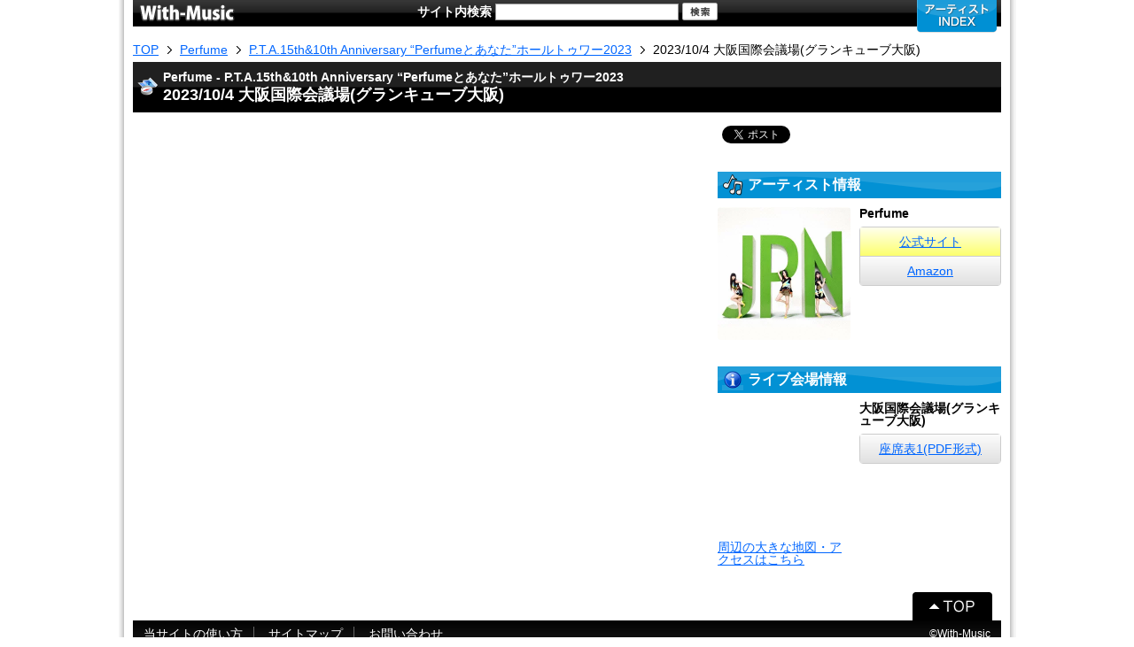

--- FILE ---
content_type: text/html; charset=UTF-8
request_url: https://with-music.net/detail/59939.html
body_size: 3742
content:
<!DOCTYPE html>
<html xmlns="http://www.w3.org/1999/xhtml" xml:lang="ja" lang="ja" xmlns:fb="http://www.facebook.com/2008/fbml" xmlns:mixi="http://mixi-platform.com/ns#" xmlns:og="http://ogp.me/ns#" dir="ltr">
<head>
<meta charset="utf-8">
<meta name="viewport" content="width=device-width, initial-scale=1.0">
<meta http-equiv="X-UA-Compatible" content="IE=edge">
<meta name="keywords" content="Perfume,2023/10/4,大阪国際会議場(グランキューブ大阪),ライブレポート">
<meta name="description" content="Perfume 2023/10/4 大阪国際会議場(グランキューブ大阪)のライブレポート。">

<meta property="og:type" content="article">
<meta property="og:site_name" content="With-Music">
<meta property="og:title" content="Perfume 2023/10/4 大阪国際会議場(グランキューブ大阪)のライブレポート">
<meta property="og:description" content="Perfume 2023/10/4 大阪国際会議場(グランキューブ大阪)のライブレポート。">
<meta property="og:url" content="httpss://with-music.net/detail/59939.html">
<meta property="og:image" content="https://with-music.net/shared/images/share.jpg">
<meta name="twitter:card" content="summary">
<meta name="twitter:site" content="@liverepo">

<title>Perfume 2023/10/4 大阪国際会議場(グランキューブ大阪)のライブレポート</title>
<link rel="stylesheet" href="../shared/css/default.css">
<link rel="stylesheet" href="../shared/css/common.css">
<link rel="stylesheet" href="./css/detail.css">
<script type="text/javascript" src="../shared/js/jquery.js"></script>
<script type="text/javascript" src="../shared/js/common.js"></script>
<script type="text/javascript" src="./js/detail.js"></script>
<!--[if lt IE 9]>
<script src="//html5shim.googlecode.com/svn/trunk/html5.js"></script>
<![endif]-->

<!-- Google tag (gtag.js) -->
<script async src="https://www.googletagmanager.com/gtag/js?id=G-GR16FKL3DT"></script>
<script>
  window.dataLayer = window.dataLayer || [];
  function gtag(){dataLayer.push(arguments);}
  gtag('js', new Date());

  gtag('config', 'G-GR16FKL3DT');
</script>

<script src="https://apis.google.com/js/platform.js" async defer>
  {lang: 'ja'}
</script>

<script type="text/javascript" src="//media.line.me/js/line-button.js?v=20140127"></script>

</head>
<body>
<div id="wrap">

<div id="fb-root"></div>
<script>(function(d, s, id) {
  var js, fjs = d.getElementsByTagName(s)[0];
  if (d.getElementById(id)) return;
  js = d.createElement(s); js.id = id;
  js.src = "//connect.facebook.net/ja_JP/all.js#xfbml=1";
  fjs.parentNode.insertBefore(js, fjs);
}(document, 'script', 'facebook-jssdk'));</script>

	<header id="header">
		<a href="http://with-music.net/" id="logo"><img src="/shared/images/logo.gif" width="108" height="20" alt="With-Music"></a>
		<nav class="menu cf">
			<div class="artistIndex">
				<h2><img src="/shared/images/btn_001.png" width="90" height="37" alt="アーティストINDEX"></h2>
				<div class="body">
					<nav class="switch">
						<ul class="cf">
						<li id="syllabary1" class="current">ア～ナ行</li>
						<li id="syllabary2">ハ～ワ行</li>
						<li id="alphabet">ABC/123</li>
						</ul>
					</nav>
					<div class="frame">
						<div class="list">
							<div class="syllabary1">
								<ul>
								<li><a href="/index/aa.html">あ</a></li>
								<li><a href="/index/ai.html">い</a></li>
								<li><a href="/index/au.html">う</a></li>
								<li><a href="/index/ae.html">え</a></li>
								<li><a href="/index/ao.html">お</a></li>
								</ul>
								<ul>
								<li><a href="/index/ka.html">か</a></li>
								<li><a href="/index/ki.html">き</a></li>
								<li><a href="/index/ku.html">く</a></li>
								<li><a href="/index/ke.html">け</a></li>
								<li><a href="/index/ko.html">こ</a></li>
								</ul>
								<ul>
								<li><a href="/index/sa.html">さ</a></li>
								<li><a href="/index/si.html">し</a></li>
								<li><a href="/index/su.html">す</a></li>
								<li><a href="/index/se.html">せ</a></li>
								<li><a href="/index/so.html">そ</a></li>
								</ul>
								<ul>
								<li><a href="/index/ta.html">た</a></li>
								<li><a href="/index/ti.html">ち</a></li>
								<li><a href="/index/tu.html">つ</a></li>
								<li><a href="/index/te.html">て</a></li>
								<li><a href="/index/to.html">と</a></li>
								</ul>
								<ul>
								<li><a href="/index/na.html">な</a></li>
								<li><a href="/index/ni.html">に</a></li>
								<li><a href="/index/nu.html">ぬ</a></li>
								<li><a href="/index/ne.html">ね</a></li>
								<li><a href="/index/no.html">の</a></li>
								</ul>
							</div><!-- /.syllabary1 -->
							<div class="syllabary2">
								<ul>
								<li><a href="/index/ha.html">は</a></li>
								<li><a href="/index/hi.html">ひ</a></li>
								<li><a href="/index/fu.html">ふ</a></li>
								<li><a href="/index/he.html">へ</a></li>
								<li><a href="/index/ho.html">ほ</a></li>
								</ul>
								<ul>
								<li><a href="/index/ma.html">ま</a></li>
								<li><a href="/index/mi.html">み</a></li>
								<li><a href="/index/mu.html">む</a></li>
								<li><a href="/index/me.html">め</a></li>
								<li><a href="/index/mo.html">も</a></li>
								</ul>
								<ul>
								<li><a href="/index/ya.html">や</a></li>
								<li><a href="/index/yu.html">ゆ</a></li>
								<li><a href="/index/yo.html">よ</a></li>
								</ul>
								<ul>
								<li><a href="/index/ra.html">ら</a></li>
								<li><a href="/index/ri.html">り</a></li>
								<li><a href="/index/ru.html">る</a></li>
								<li><a href="/index/re.html">れ</a></li>
								<li><a href="/index/ro.html">ろ</a></li>
								</ul>
								<ul>
								<li><a href="/index/wa.html">わ</a></li>
								<li><a href="/index/wo.html">を</a></li>
								<li><a href="/index/nn.html">ん</a></li>
								</ul>
							</div><!-- /.syllabary2 -->
							<div class="alphabet cf">
								<ul class="cf">
								<li><a href="/index/a.html">A</a></li>
								<li><a href="/index/b.html">B</a></li>
								<li><a href="/index/c.html">C</a></li>
								<li><a href="/index/d.html">D</a></li>
								<li><a href="/index/e.html">E</a></li>
								<li><a href="/index/f.html">F</a></li>
								<li><a href="/index/g.html">G</a></li>
								<li><a href="/index/h.html">H</a></li>
								<li><a href="/index/i.html">I</a></li>
								<li><a href="/index/j.html">J</a></li>
								<li><a href="/index/k.html">K</a></li>
								<li><a href="/index/l.html">L</a></li>
								<li><a href="/index/m.html">M</a></li>
								<li><a href="/index/n.html">N</a></li>
								<li><a href="/index/o.html">O</a></li>
								<li><a href="/index/p.html">P</a></li>
								<li><a href="/index/q.html">Q</a></li>
								<li><a href="/index/r.html">R</a></li>
								<li><a href="/index/s.html">S</a></li>
								<li><a href="/index/t.html">T</a></li>
								<li><a href="/index/u.html">U</a></li>
								<li><a href="/index/v.html">V</a></li>
								<li><a href="/index/w.html">W</a></li>
								<li><a href="/index/x.html">X</a></li>
								<li><a href="/index/y.html">Y</a></li>
								<li><a href="/index/z.html">Z</a></li>
								</ul>
								<ul>
								<li><a href="/index/1.html">1</a></li>
								<li><a href="/index/2.html">2</a></li>
								<li><a href="/index/3.html">3</a></li>
								<li><a href="/index/4.html">4</a></li>
								<li><a href="/index/5.html">5</a></li>
								<li><a href="/index/6.html">6</a></li>
								<li><a href="/index/7.html">7</a></li>
								<li><a href="/index/8.html">8</a></li>
								<li><a href="/index/9.html">9</a></li>
								<li><a href="/index/0.html">0</a></li>
								</ul>
							</div><!-- /.alphabet -->
						</div><!-- /.list -->
					</div><!-- /.frame -->
				</div><!-- /.body -->
			</div><!-- /.artistIndex -->

		</nav><!-- /.menu -->
	</header><!-- /.header -->

	<section id="searchBox">
		<h2>サイト内検索</h2>
		<form action="/search/search.php" method="get">
			<input type="text" name="q" value="" class="text">
			<input type="image" src="/shared/images/btn_003.gif" alt="検索" class="btn">
		</form>
	</section>

	<div id="contents">

		<nav id="breadCrumb">
			<ul>
			<li><a href="https://with-music.net/"><span>TOP</span></a></li>
			<li><a href="../artist/perfume.html"><span>Perfume</span></a></li>
			<li><a href="../tour/7321.html"><span>P.T.A.15th&amp;10th Anniversary &ldquo;Perfumeとあなた&rdquo;ホールトゥワー2023</span></a></li>
			<li class="current"><a href="../detail/59939.html"><span>2023/10/4 大阪国際会議場(グランキューブ大阪)</span></a></li>
			</ul>
		</nav>

		<header>
			<hgroup>
			<h2>Perfume - P.T.A.15th&amp;10th Anniversary &ldquo;Perfumeとあなた&rdquo;ホールトゥワー2023</h2>
			<h1>2023/10/4 大阪国際会議場(グランキューブ大阪)</h1>
			</hgroup>
		</header>
		
		<div class="cf">

			<div id="left">


				</section><!-- /#report -->

			</div><!-- /#left -->

			<div id="right">

				<aside id="share">
					<ul class="cf">
						<li class="twitter">
							<a href="https://twitter.com/share" class="twitter-share-button"{count}>Tweet</a><script>!function(d,s,id){var js,fjs=d.getElementsByTagName(s)[0],p=/^http:/.test(d.location)?'http':'https';if(!d.getElementById(id)){js=d.createElement(s);js.id=id;js.src=p+'://platform.twitter.com/widgets.js';fjs.parentNode.insertBefore(js,fjs);}}(document, 'script', 'twitter-wjs');</script>		</li>
						<li class="facebook">
							<div class="fb-share-button" data-layout="button_count"></div>
							<div id="fb-root"></div>
							<script>(function(d, s, id) {
							  var js, fjs = d.getElementsByTagName(s)[0];
							  if (d.getElementById(id)) return;
							  js = d.createElement(s); js.id = id;
							  js.async = true;
							  js.src = "//connect.facebook.net/ja_JP/sdk.js#xfbml=1&version=v2.3&appId=659703937509291";
							  fjs.parentNode.insertBefore(js, fjs);
							}(document, 'script', 'facebook-jssdk'));</script>
						</li>
						<li class="hatena">
							<a href="http://b.hatena.ne.jp/entry/" class="hatena-bookmark-button" data-hatena-bookmark-layout="simple-balloon" data-hatena-bookmark-lang="ja" title="このエントリーをはてなブックマークに追加"><img src="https://b.st-hatena.com/images/entry-button/button-onlyx.png" alt="このエントリーをはてなブックマークに追加" width="20" height="20" style="border: none;" /></a><script type="text/javascript" src="https://b.st-hatena.com/js/bookmark_button.js" charset="utf-8" async="async"></script>
						</li>
						<li class="line">
							<script type="text/javascript">
							new media_line_me.LineButton({"pc":false,"lang":"ja","type":"b"});
							</script>
						</li>
					</ul>
				</aside><!-- /#share -->
	
				<section id="artist">
					<header>
						<h2>アーティスト情報</h2>
					</header>
					<div class="wrap001 cf">
						<figure><img src="https://thumbnail.image.rakuten.co.jp/@0_mall/book/cabinet/0186/4988008080186.jpg" width="150" alt="Perfume"></figure>
						<div class="text">
							<h3>Perfume</h3>
							<ul>
							<li class="site"><a href="http://www.perfume-web.jp/" target="_blank">公式サイト</a></li>
							<li class="cd"><a href="https://www.amazon.co.jp/gp/search/ref=as_li_qf_sp_sr_tl?ie=UTF8&tag=mozartnaseika-22&keywords=Perfume&index=aps&camp=247&creative=1211&linkCode=ur2&linkId=83afb0ded58d5ba48235cb93469909da" target="_blank">Amazon</a></li>
							</ul>
						</div><!-- /.text -->
					</div><!-- /.cf -->
				</section><!-- /#artist -->


				<section id="venue">
					<header>
						<h2>ライブ会場情報</h2>
					</header>
					<div class="wrap001 cf">
						<div class="figure">
							<figure><iframe src="https://maps.google.co.jp/maps?&output=embed&q=大阪国際会議場(グランキューブ大阪)&ll=34.68955,135.48625&z=14&hl=ja" width="100%"></iframe></figure>
							<a href="https://enjoy-live.net/detail/detail.php?hall_id=362" target="_blank" class="detail_hall_map_link">周辺の大きな地図・アクセスはこちら</a>
						</div>
						<div class="text">
							<h3>大阪国際会議場(グランキューブ大阪)</h3>
<ul>
							<li><a href="https://www.gco.co.jp/wp02/wp-content/themes/gco/assets/img/visitor/seat/mainhall-seats_2506.pdf" target="_blank">座席表1(PDF形式)</a></li>
</ul>
						</div><!-- /.text -->
					</div><!-- /.cf -->
				</section><!-- /#venue -->

			</div><!-- #right -->

		</div><!-- /.cf -->

	</div><!-- /#contents -->

	<footer id="footer">
		<ul id="footerMenu">
		<li><a href="/guide/">当サイトの使い方</a></li>
		<li><a href="/sitemap/">サイトマップ</a></li>
		<li class="last"><a href="/inquiry/form.php">お問い合わせ</a></li>
		</ul>
		<div class="totop">
			<a href="#" class="scroll"><img src="/shared/images/btnTotop.gif" width="90" height="32" alt="↑TOPにスクロール"></a>
		</div>
		<address>&copy;With-Music</address>
	</footer><!-- /#footer -->

</div><!-- /#wrap -->
</body>
</html>